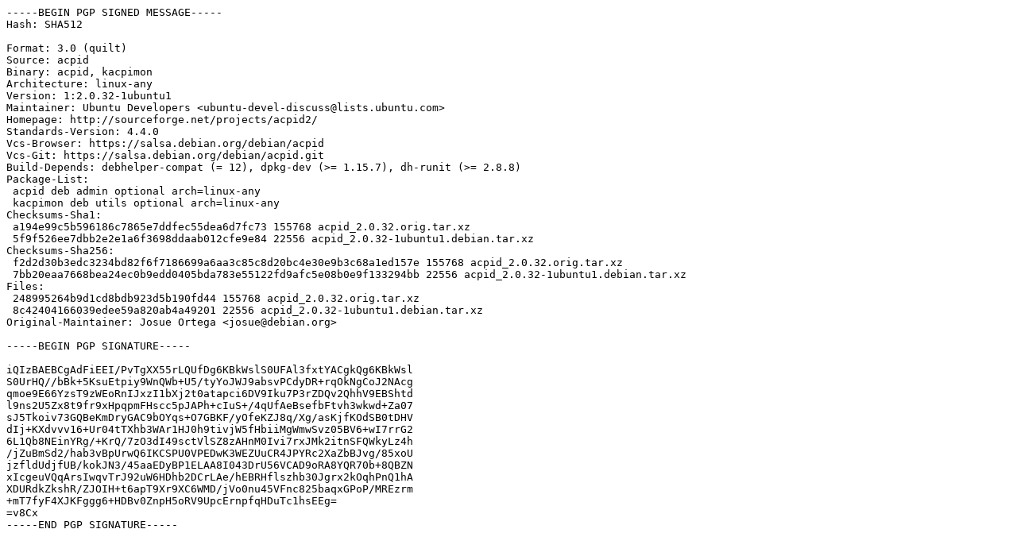

--- FILE ---
content_type: text/prs.lines.tag
request_url: http://archive.ubuntu.com/ubuntu/pool/main/a/acpid/acpid_2.0.32-1ubuntu1.dsc
body_size: 2020
content:
-----BEGIN PGP SIGNED MESSAGE-----
Hash: SHA512

Format: 3.0 (quilt)
Source: acpid
Binary: acpid, kacpimon
Architecture: linux-any
Version: 1:2.0.32-1ubuntu1
Maintainer: Ubuntu Developers <ubuntu-devel-discuss@lists.ubuntu.com>
Homepage: http://sourceforge.net/projects/acpid2/
Standards-Version: 4.4.0
Vcs-Browser: https://salsa.debian.org/debian/acpid
Vcs-Git: https://salsa.debian.org/debian/acpid.git
Build-Depends: debhelper-compat (= 12), dpkg-dev (>= 1.15.7), dh-runit (>= 2.8.8)
Package-List:
 acpid deb admin optional arch=linux-any
 kacpimon deb utils optional arch=linux-any
Checksums-Sha1:
 a194e99c5b596186c7865e7ddfec55dea6d7fc73 155768 acpid_2.0.32.orig.tar.xz
 5f9f526ee7dbb2e2e1a6f3698ddaab012cfe9e84 22556 acpid_2.0.32-1ubuntu1.debian.tar.xz
Checksums-Sha256:
 f2d2d30b3edc3234bd82f6f7186699a6aa3c85c8d20bc4e30e9b3c68a1ed157e 155768 acpid_2.0.32.orig.tar.xz
 7bb20eaa7668bea24ec0b9edd0405bda783e55122fd9afc5e08b0e9f133294bb 22556 acpid_2.0.32-1ubuntu1.debian.tar.xz
Files:
 248995264b9d1cd8bdb923d5b190fd44 155768 acpid_2.0.32.orig.tar.xz
 8c42404166039edee59a820ab4a49201 22556 acpid_2.0.32-1ubuntu1.debian.tar.xz
Original-Maintainer: Josue Ortega <josue@debian.org>

-----BEGIN PGP SIGNATURE-----

iQIzBAEBCgAdFiEEI/PvTgXX55rLQUfDg6KBkWslS0UFAl3fxtYACgkQg6KBkWsl
S0UrHQ//bBk+5KsuEtpiy9WnQWb+U5/tyYoJWJ9absvPCdyDR+rqOkNgCoJ2NAcg
qmoe9E66YzsT9zWEoRnIJxzI1bXj2t0atapci6DV9Iku7P3rZDQv2QhhV9EBShtd
l9ns2U5Zx8t9fr9xHpqpmFHscc5pJAPh+cIuS+/4qUfAeBsefbFtvh3wkwd+Za07
sJ5Tkoiv73GQBeKmDryGAC9bOYqs+O7GBKF/yOfeKZJ8q/Xg/asKjfKOdSB0tDHV
dIj+KXdvvv16+Ur04tTXhb3WAr1HJ0h9tivjW5fHbiiMgWmwSvz05BV6+wI7rrG2
6L1Qb8NEinYRg/+KrQ/7zO3dI49sctVlSZ8zAHnM0Ivi7rxJMk2itnSFQWkyLz4h
/jZuBmSd2/hab3vBpUrwQ6IKCSPU0VPEDwK3WEZUuCR4JPYRc2XaZbBJvg/85xoU
jzfldUdjfUB/kokJN3/45aaEDyBP1ELAA8I043DrU56VCAD9oRA8YQR70b+8QBZN
xIcgeuVQqArsIwqvTrJ92uW6HDhb2DCrLAe/hEBRHflszhb30Jgrx2kOqhPnQ1hA
XDURdkZkshR/ZJOIH+t6apT9Xr9XC6WMD/jVo0nu45VFnc825baqxGPoP/MREzrm
+mT7fyF4XJKFggg6+HDBv0ZnpH5oRV9UpcErnpfqHDuTc1hsEEg=
=v8Cx
-----END PGP SIGNATURE-----
